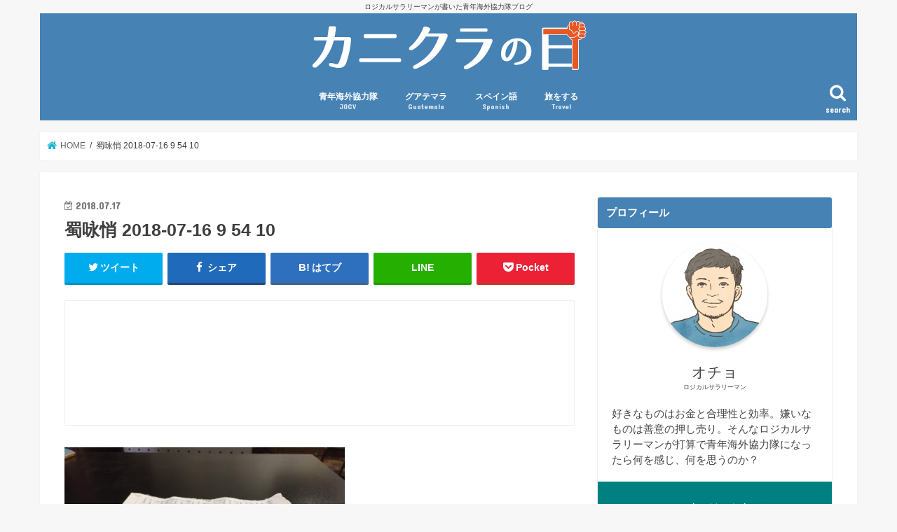

--- FILE ---
content_type: text/html; charset=UTF-8
request_url: https://caniculanohi.com/tangochou/%E8%9C%80%E5%92%8F%E6%82%84-2018-07-16-9-54-10/
body_size: 13976
content:
<!doctype html>
<!--[if lt IE 7]><html lang="ja"
	prefix="og: https://ogp.me/ns#"  class="no-js lt-ie9 lt-ie8 lt-ie7"><![endif]-->
<!--[if (IE 7)&!(IEMobile)]><html lang="ja"
	prefix="og: https://ogp.me/ns#"  class="no-js lt-ie9 lt-ie8"><![endif]-->
<!--[if (IE 8)&!(IEMobile)]><html lang="ja"
	prefix="og: https://ogp.me/ns#"  class="no-js lt-ie9"><![endif]-->
<!--[if gt IE 8]><!--> <html lang="ja"
	prefix="og: https://ogp.me/ns#"  class="no-js"><!--<![endif]-->

<head>
<meta charset="utf-8">
<meta http-equiv="X-UA-Compatible" content="IE=edge">
<title>  蜀咏悄 2018-07-16 9 54 10 | カニクラの日</title>
<meta name="HandheldFriendly" content="True">
<meta name="MobileOptimized" content="320">
<meta name="viewport" content="width=device-width, initial-scale=1"/>

<link rel="apple-touch-icon" href="https://caniculanohi.com/wp-content/uploads/2018/08/s_鳥_通常.jpg"><link rel="icon" href="https://caniculanohi.com/wp-content/uploads/2018/08/s_鳥_通常.jpg">
<link rel="pingback" href="https://caniculanohi.com/xmlrpc.php">

<!--[if IE]>
<link rel="shortcut icon" href="https://caniculanohi.com/wp-content/uploads/2018/08/s_鳥_通常.jpg"><![endif]-->



<link rel='dns-prefetch' href='//s0.wp.com' />
<link rel='dns-prefetch' href='//secure.gravatar.com' />
<link rel='dns-prefetch' href='//ajax.googleapis.com' />
<link rel='dns-prefetch' href='//fonts.googleapis.com' />
<link rel='dns-prefetch' href='//maxcdn.bootstrapcdn.com' />
<link rel='dns-prefetch' href='//s.w.org' />
<link rel="alternate" type="application/rss+xml" title="カニクラの日 &raquo; フィード" href="https://caniculanohi.com/feed/" />
<link rel="alternate" type="application/rss+xml" title="カニクラの日 &raquo; コメントフィード" href="https://caniculanohi.com/comments/feed/" />
<link rel="alternate" type="application/rss+xml" title="カニクラの日 &raquo; 蜀咏悄 2018-07-16 9 54 10 のコメントのフィード" href="https://caniculanohi.com/tangochou/%e8%9c%80%e5%92%8f%e6%82%84-2018-07-16-9-54-10/feed/" />
		<script type="text/javascript">
			window._wpemojiSettings = {"baseUrl":"https:\/\/s.w.org\/images\/core\/emoji\/12.0.0-1\/72x72\/","ext":".png","svgUrl":"https:\/\/s.w.org\/images\/core\/emoji\/12.0.0-1\/svg\/","svgExt":".svg","source":{"concatemoji":"https:\/\/caniculanohi.com\/wp-includes\/js\/wp-emoji-release.min.js"}};
			!function(e,a,t){var n,r,o,i=a.createElement("canvas"),p=i.getContext&&i.getContext("2d");function s(e,t){var a=String.fromCharCode;p.clearRect(0,0,i.width,i.height),p.fillText(a.apply(this,e),0,0);e=i.toDataURL();return p.clearRect(0,0,i.width,i.height),p.fillText(a.apply(this,t),0,0),e===i.toDataURL()}function c(e){var t=a.createElement("script");t.src=e,t.defer=t.type="text/javascript",a.getElementsByTagName("head")[0].appendChild(t)}for(o=Array("flag","emoji"),t.supports={everything:!0,everythingExceptFlag:!0},r=0;r<o.length;r++)t.supports[o[r]]=function(e){if(!p||!p.fillText)return!1;switch(p.textBaseline="top",p.font="600 32px Arial",e){case"flag":return s([55356,56826,55356,56819],[55356,56826,8203,55356,56819])?!1:!s([55356,57332,56128,56423,56128,56418,56128,56421,56128,56430,56128,56423,56128,56447],[55356,57332,8203,56128,56423,8203,56128,56418,8203,56128,56421,8203,56128,56430,8203,56128,56423,8203,56128,56447]);case"emoji":return!s([55357,56424,55356,57342,8205,55358,56605,8205,55357,56424,55356,57340],[55357,56424,55356,57342,8203,55358,56605,8203,55357,56424,55356,57340])}return!1}(o[r]),t.supports.everything=t.supports.everything&&t.supports[o[r]],"flag"!==o[r]&&(t.supports.everythingExceptFlag=t.supports.everythingExceptFlag&&t.supports[o[r]]);t.supports.everythingExceptFlag=t.supports.everythingExceptFlag&&!t.supports.flag,t.DOMReady=!1,t.readyCallback=function(){t.DOMReady=!0},t.supports.everything||(n=function(){t.readyCallback()},a.addEventListener?(a.addEventListener("DOMContentLoaded",n,!1),e.addEventListener("load",n,!1)):(e.attachEvent("onload",n),a.attachEvent("onreadystatechange",function(){"complete"===a.readyState&&t.readyCallback()})),(n=t.source||{}).concatemoji?c(n.concatemoji):n.wpemoji&&n.twemoji&&(c(n.twemoji),c(n.wpemoji)))}(window,document,window._wpemojiSettings);
		</script>
		<style type="text/css">
img.wp-smiley,
img.emoji {
	display: inline !important;
	border: none !important;
	box-shadow: none !important;
	height: 1em !important;
	width: 1em !important;
	margin: 0 .07em !important;
	vertical-align: -0.1em !important;
	background: none !important;
	padding: 0 !important;
}
</style>
	<link rel='stylesheet' id='wp-block-library-css'  href='https://caniculanohi.com/wp-includes/css/dist/block-library/style.min.css' type='text/css' media='all' />
<link rel='stylesheet' id='contact-form-7-css'  href='https://caniculanohi.com/wp-content/plugins/contact-form-7/includes/css/styles.css' type='text/css' media='all' />
<link rel='stylesheet' id='toc-screen-css'  href='https://caniculanohi.com/wp-content/plugins/table-of-contents-plus/screen.min.css' type='text/css' media='all' />
<link rel='stylesheet' id='wordpress-popular-posts-css-css'  href='https://caniculanohi.com/wp-content/plugins/wordpress-popular-posts/public/css/wpp.css' type='text/css' media='all' />
<link rel='stylesheet' id='yyi_rinker_stylesheet-css'  href='https://caniculanohi.com/wp-content/plugins/yyi-rinker/css/style.css?v=1.0.6' type='text/css' media='all' />
<link rel='stylesheet' id='style-css'  href='https://caniculanohi.com/wp-content/themes/jstork/style.css' type='text/css' media='all' />
<link rel='stylesheet' id='child-style-css'  href='https://caniculanohi.com/wp-content/themes/jstork_custom/style.css' type='text/css' media='all' />
<link rel='stylesheet' id='slick-css'  href='https://caniculanohi.com/wp-content/themes/jstork/library/css/slick.css' type='text/css' media='all' />
<link rel='stylesheet' id='shortcode-css'  href='https://caniculanohi.com/wp-content/themes/jstork/library/css/shortcode.css' type='text/css' media='all' />
<link rel='stylesheet' id='gf_Concert-css'  href='//fonts.googleapis.com/css?family=Concert+One' type='text/css' media='all' />
<link rel='stylesheet' id='gf_Lato-css'  href='//fonts.googleapis.com/css?family=Lato' type='text/css' media='all' />
<link rel='stylesheet' id='fontawesome-css'  href='//maxcdn.bootstrapcdn.com/font-awesome/4.7.0/css/font-awesome.min.css' type='text/css' media='all' />
<link rel='stylesheet' id='remodal-css'  href='https://caniculanohi.com/wp-content/themes/jstork/library/css/remodal.css' type='text/css' media='all' />
<link rel='stylesheet' id='jetpack_css-css'  href='https://caniculanohi.com/wp-content/plugins/jetpack/css/jetpack.css' type='text/css' media='all' />
<script type='text/javascript' src='//ajax.googleapis.com/ajax/libs/jquery/1.12.4/jquery.min.js'></script>
<script type='text/javascript'>
/* <![CDATA[ */
var wpp_params = {"sampling_active":"0","sampling_rate":"100","ajax_url":"https:\/\/caniculanohi.com\/wp-json\/wordpress-popular-posts\/v1\/popular-posts\/","ID":"1689","token":"8a31922e50","debug":""};
/* ]]> */
</script>
<script type='text/javascript' src='https://caniculanohi.com/wp-content/plugins/wordpress-popular-posts/public/js/wpp-4.2.0.min.js'></script>
<script type='text/javascript' src='https://caniculanohi.com/wp-content/plugins/yyi-rinker/js/event-tracking.js?v=1.0.6'></script>
<link rel='https://api.w.org/' href='https://caniculanohi.com/wp-json/' />
<link rel="EditURI" type="application/rsd+xml" title="RSD" href="https://caniculanohi.com/xmlrpc.php?rsd" />
<link rel="wlwmanifest" type="application/wlwmanifest+xml" href="https://caniculanohi.com/wp-includes/wlwmanifest.xml" /> 

<link rel='shortlink' href='https://wp.me/a9ckeO-rf' />
<link rel="alternate" type="application/json+oembed" href="https://caniculanohi.com/wp-json/oembed/1.0/embed?url=https%3A%2F%2Fcaniculanohi.com%2Ftangochou%2F%25e8%259c%2580%25e5%2592%258f%25e6%2582%2584-2018-07-16-9-54-10%2F" />
<link rel="alternate" type="text/xml+oembed" href="https://caniculanohi.com/wp-json/oembed/1.0/embed?url=https%3A%2F%2Fcaniculanohi.com%2Ftangochou%2F%25e8%259c%2580%25e5%2592%258f%25e6%2582%2584-2018-07-16-9-54-10%2F&#038;format=xml" />
<style type="text/css">div#toc_container {width: 325px;}div#toc_container ul li {font-size: 14px;}</style>
<link rel='dns-prefetch' href='//v0.wordpress.com'/>
<style type='text/css'>img#wpstats{display:none}</style><style type="text/css">
body{color: #3E3E3E;}
a, #breadcrumb li.bc_homelink a::before, .authorbox .author_sns li a::before{color: #1BB4D3;}
a:hover{color: #E69B9B;}
.article-footer .post-categories li a,.article-footer .tags a{  background: #1BB4D3;  border:1px solid #1BB4D3;}
.article-footer .tags a{color:#1BB4D3; background: none;}
.article-footer .post-categories li a:hover,.article-footer .tags a:hover{ background:#E69B9B;  border-color:#E69B9B;}
input[type="text"],input[type="password"],input[type="datetime"],input[type="datetime-local"],input[type="date"],input[type="month"],input[type="time"],input[type="week"],input[type="number"],input[type="email"],input[type="url"],input[type="search"],input[type="tel"],input[type="color"],select,textarea,.field { background-color: #ffffff;}
.header{color: #ffffff;}
.bgfull .header,.header.bg,.header #inner-header,.menu-sp{background: #4682b4;}
#logo a{color: #eeee22;}
#g_nav .nav li a,.nav_btn,.menu-sp a,.menu-sp a,.menu-sp > ul:after{color: #ffffff;}
#logo a:hover,#g_nav .nav li a:hover,.nav_btn:hover{color:#eeeeee;}
@media only screen and (min-width: 768px) {
.nav > li > a:after{background: #eeeeee;}
.nav ul {background: #295e6a;}
#g_nav .nav li ul.sub-menu li a{color: #f7f7f7;}
}
@media only screen and (max-width: 1165px) {
.site_description{background: #4682b4; color: #ffffff;}
}
#inner-content, #breadcrumb, .entry-content blockquote:before, .entry-content blockquote:after{background: #ffffff}
.top-post-list .post-list:before{background: #1BB4D3;}
.widget li a:after{color: #1BB4D3;}
.entry-content h2,.widgettitle{background: #4682b4; color: #ffffff;}
.entry-content h3{border-color: #4682b4;}
.h_boader .entry-content h2{border-color: #4682b4; color: #3E3E3E;}
.h_balloon .entry-content h2:after{border-top-color: #4682b4;}
.entry-content ul li:before{ background: #4682b4;}
.entry-content ol li:before{ background: #4682b4;}
.post-list-card .post-list .eyecatch .cat-name,.top-post-list .post-list .eyecatch .cat-name,.byline .cat-name,.single .authorbox .author-newpost li .cat-name,.related-box li .cat-name,.carouselwrap .cat-name,.eyecatch .cat-name{background: #fcee21; color:  #444444;}
ul.wpp-list li a:before{background: #4682b4; color: #ffffff;}
.readmore a{border:1px solid #1BB4D3;color:#1BB4D3;}
.readmore a:hover{background:#1BB4D3;color:#fff;}
.btn-wrap a{background: #1BB4D3;border: 1px solid #1BB4D3;}
.btn-wrap a:hover{background: #E69B9B;border-color: #E69B9B;}
.btn-wrap.simple a{border:1px solid #1BB4D3;color:#1BB4D3;}
.btn-wrap.simple a:hover{background:#1BB4D3;}
.blue-btn, .comment-reply-link, #submit { background-color: #1BB4D3; }
.blue-btn:hover, .comment-reply-link:hover, #submit:hover, .blue-btn:focus, .comment-reply-link:focus, #submit:focus {background-color: #E69B9B; }
#sidebar1{color: #444444;}
.widget:not(.widget_text) a{color:#666666;}
.widget:not(.widget_text) a:hover{color:#999999;}
.bgfull #footer-top,#footer-top .inner,.cta-inner{background-color: #295e6a; color: #CACACA;}
.footer a,#footer-top a{color: #f7f7f7;}
#footer-top .widgettitle{color: #CACACA;}
.bgfull .footer,.footer.bg,.footer .inner {background-color: #295e6a;color: #CACACA;}
.footer-links li a:before{ color: #4682b4;}
.pagination a, .pagination span,.page-links a{border-color: #1BB4D3; color: #1BB4D3;}
.pagination .current,.pagination .current:hover,.page-links ul > li > span{background-color: #1BB4D3; border-color: #1BB4D3;}
.pagination a:hover, .pagination a:focus,.page-links a:hover, .page-links a:focus{background-color: #1BB4D3; color: #fff;}
</style>
<style type="text/css">.broken_link, a.broken_link {
	text-decoration: line-through;
}</style>			<script type="text/javascript" >
				window.ga=window.ga||function(){(ga.q=ga.q||[]).push(arguments)};ga.l=+new Date;
				ga('create', 'UA-101243345-1', 'auto');
				// Plugins
				
				ga('send', 'pageview');
			</script>
			<script async src="https://www.google-analytics.com/analytics.js"></script>
			<link rel="icon" href="https://caniculanohi.com/wp-content/uploads/2018/08/cropped-s_鳥_通常-32x32.jpg" sizes="32x32" />
<link rel="icon" href="https://caniculanohi.com/wp-content/uploads/2018/08/cropped-s_鳥_通常-192x192.jpg" sizes="192x192" />
<link rel="apple-touch-icon-precomposed" href="https://caniculanohi.com/wp-content/uploads/2018/08/cropped-s_鳥_通常-180x180.jpg" />
<meta name="msapplication-TileImage" content="https://caniculanohi.com/wp-content/uploads/2018/08/cropped-s_鳥_通常-270x270.jpg" />
			<link rel="stylesheet" type="text/css" id="wp-custom-css" href="https://caniculanohi.com/?custom-css=67cb2ab966" />
		</head>

<body class="attachment attachment-template-default single single-attachment postid-1689 attachmentid-1689 attachment-jpeg bg pannavi_on h_default sidebarright undo_off">
<div id="container">

<p class="site_description">ロジカルサラリーマンが書いた青年海外協力隊ブログ</p><header class="header animated fadeIn headercenter" role="banner">
<div id="inner-header" class="wrap cf">
<div id="logo" class="gf fs_l">
<p class="h1 img"><a href="https://caniculanohi.com"><img src="https://caniculanohi.com/wp-content/uploads/2018/09/logo.png" alt="カニクラの日"></a></p>
</div>

<a href="#searchbox" data-remodal-target="searchbox" class="nav_btn search_btn"><span class="text gf">search</span></a>

<nav id="g_nav" role="navigation">
<ul id="menu-%e3%83%8a%e3%83%93" class="nav top-nav cf"><li id="menu-item-28" class="menu-item menu-item-type-taxonomy menu-item-object-category menu-item-has-children menu-item-28"><a href="https://caniculanohi.com/category/jocv/">青年海外協力隊<span class="gf">JOCV</span></a>
<ul class="sub-menu">
	<li id="menu-item-1412" class="menu-item menu-item-type-taxonomy menu-item-object-category menu-item-1412"><a href="https://caniculanohi.com/category/jocv/selfopinion/">国際協力コラム</a></li>
	<li id="menu-item-903" class="menu-item menu-item-type-taxonomy menu-item-object-category menu-item-903"><a href="https://caniculanohi.com/category/jocv/%e9%81%b8%e8%80%83%e3%83%bb%e6%b4%be%e9%81%a3%e5%89%8d/">派遣前（選考・訓練・準備）</a></li>
	<li id="menu-item-1013" class="menu-item menu-item-type-taxonomy menu-item-object-category menu-item-1013"><a href="https://caniculanohi.com/category/jocv/katsudou/">協力隊活動</a></li>
	<li id="menu-item-754" class="menu-item menu-item-type-taxonomy menu-item-object-category menu-item-754"><a href="https://caniculanohi.com/category/jocv/%e7%8f%be%e8%81%b7%e5%8f%82%e5%8a%a0/">現職参加</a></li>
</ul>
</li>
<li id="menu-item-904" class="menu-item menu-item-type-taxonomy menu-item-object-category menu-item-has-children menu-item-904"><a href="https://caniculanohi.com/category/guatemala/">グアテマラ<span class="gf">Guatemala</span></a>
<ul class="sub-menu">
	<li id="menu-item-2259" class="menu-item menu-item-type-taxonomy menu-item-object-category menu-item-2259"><a href="https://caniculanohi.com/category/guatemala/%e3%82%b0%e3%82%a2%e3%83%86%e3%83%9e%e3%83%a9%e7%94%9f%e6%b4%bb/">グアテマラ生活コラム</a></li>
	<li id="menu-item-1825" class="menu-item menu-item-type-taxonomy menu-item-object-category menu-item-1825"><a href="https://caniculanohi.com/category/guatemala/%e3%82%b0%e3%82%a2%e3%83%86%e3%83%9e%e3%83%a9%e8%a6%b3%e5%85%89/">グアテマラ観光</a></li>
	<li id="menu-item-1826" class="menu-item menu-item-type-taxonomy menu-item-object-category menu-item-1826"><a href="https://caniculanohi.com/category/guatemala/libros/">グアテマラ関連本・映画</a></li>
</ul>
</li>
<li id="menu-item-268" class="menu-item menu-item-type-taxonomy menu-item-object-category menu-item-has-children menu-item-268"><a href="https://caniculanohi.com/category/spanish/">スペイン語<span class="gf">Spanish</span></a>
<ul class="sub-menu">
	<li id="menu-item-2625" class="menu-item menu-item-type-taxonomy menu-item-object-category menu-item-2625"><a href="https://caniculanohi.com/category/spanish/%e8%aa%9e%e5%ad%a6%e3%83%bb%e5%a4%96%e5%9b%bd%e8%aa%9e%e3%82%b3%e3%83%a9%e3%83%a0/">語学・外国語コラム</a></li>
	<li id="menu-item-2624" class="menu-item menu-item-type-taxonomy menu-item-object-category menu-item-2624"><a href="https://caniculanohi.com/category/spanish/%e3%82%b9%e3%83%9a%e3%82%a4%e3%83%b3%e8%aa%9e%e6%96%87%e6%b3%95/">スペイン語文法</a></li>
	<li id="menu-item-2626" class="menu-item menu-item-type-taxonomy menu-item-object-category menu-item-2626"><a href="https://caniculanohi.com/category/spanish/%e8%aa%9e%e5%bd%99%e5%8a%9b%e3%82%a2%e3%83%83%e3%83%97/">語彙力アップ</a></li>
</ul>
</li>
<li id="menu-item-905" class="menu-item menu-item-type-taxonomy menu-item-object-category menu-item-has-children menu-item-905"><a href="https://caniculanohi.com/category/travel/">旅をする<span class="gf">Travel</span></a>
<ul class="sub-menu">
	<li id="menu-item-616" class="menu-item menu-item-type-taxonomy menu-item-object-category menu-item-616"><a href="https://caniculanohi.com/category/travel/opinion/">旅・海外生活コラム</a></li>
	<li id="menu-item-1332" class="menu-item menu-item-type-taxonomy menu-item-object-category menu-item-1332"><a href="https://caniculanohi.com/category/travel/%e3%83%80%e3%82%a4%e3%83%93%e3%83%b3%e3%82%b0/">ダイビング</a></li>
	<li id="menu-item-1413" class="menu-item menu-item-type-taxonomy menu-item-object-category menu-item-1413"><a href="https://caniculanohi.com/category/travel/%e3%82%b9%e3%83%9d%e3%83%bc%e3%83%84%e8%a6%b3%e6%88%a6/">スポーツ観戦</a></li>
	<li id="menu-item-1535" class="menu-item menu-item-type-taxonomy menu-item-object-category menu-item-1535"><a href="https://caniculanohi.com/category/travel/%e3%83%9e%e3%83%a9%e3%82%bd%e3%83%b3/">マラソン</a></li>
</ul>
</li>
</ul></nav>

<a href="#spnavi" data-remodal-target="spnavi" class="nav_btn"><span class="text gf">menu</span></a>



</div>
</header>

<div class="remodal" data-remodal-id="spnavi" data-remodal-options="hashTracking:false">
<button data-remodal-action="close" class="remodal-close"><span class="text gf">CLOSE</span></button>
<div id="nav_menu-3" class="widget widget_nav_menu"><h4 class="widgettitle"><span>MENU</span></h4><div class="menu-%e3%83%8a%e3%83%93-container"><ul id="menu-%e3%83%8a%e3%83%93-1" class="menu"><li class="menu-item menu-item-type-taxonomy menu-item-object-category menu-item-has-children menu-item-28"><a href="https://caniculanohi.com/category/jocv/">青年海外協力隊<span class="gf">JOCV</span></a>
<ul class="sub-menu">
	<li class="menu-item menu-item-type-taxonomy menu-item-object-category menu-item-1412"><a href="https://caniculanohi.com/category/jocv/selfopinion/">国際協力コラム</a></li>
	<li class="menu-item menu-item-type-taxonomy menu-item-object-category menu-item-903"><a href="https://caniculanohi.com/category/jocv/%e9%81%b8%e8%80%83%e3%83%bb%e6%b4%be%e9%81%a3%e5%89%8d/">派遣前（選考・訓練・準備）</a></li>
	<li class="menu-item menu-item-type-taxonomy menu-item-object-category menu-item-1013"><a href="https://caniculanohi.com/category/jocv/katsudou/">協力隊活動</a></li>
	<li class="menu-item menu-item-type-taxonomy menu-item-object-category menu-item-754"><a href="https://caniculanohi.com/category/jocv/%e7%8f%be%e8%81%b7%e5%8f%82%e5%8a%a0/">現職参加</a></li>
</ul>
</li>
<li class="menu-item menu-item-type-taxonomy menu-item-object-category menu-item-has-children menu-item-904"><a href="https://caniculanohi.com/category/guatemala/">グアテマラ<span class="gf">Guatemala</span></a>
<ul class="sub-menu">
	<li class="menu-item menu-item-type-taxonomy menu-item-object-category menu-item-2259"><a href="https://caniculanohi.com/category/guatemala/%e3%82%b0%e3%82%a2%e3%83%86%e3%83%9e%e3%83%a9%e7%94%9f%e6%b4%bb/">グアテマラ生活コラム</a></li>
	<li class="menu-item menu-item-type-taxonomy menu-item-object-category menu-item-1825"><a href="https://caniculanohi.com/category/guatemala/%e3%82%b0%e3%82%a2%e3%83%86%e3%83%9e%e3%83%a9%e8%a6%b3%e5%85%89/">グアテマラ観光</a></li>
	<li class="menu-item menu-item-type-taxonomy menu-item-object-category menu-item-1826"><a href="https://caniculanohi.com/category/guatemala/libros/">グアテマラ関連本・映画</a></li>
</ul>
</li>
<li class="menu-item menu-item-type-taxonomy menu-item-object-category menu-item-has-children menu-item-268"><a href="https://caniculanohi.com/category/spanish/">スペイン語<span class="gf">Spanish</span></a>
<ul class="sub-menu">
	<li class="menu-item menu-item-type-taxonomy menu-item-object-category menu-item-2625"><a href="https://caniculanohi.com/category/spanish/%e8%aa%9e%e5%ad%a6%e3%83%bb%e5%a4%96%e5%9b%bd%e8%aa%9e%e3%82%b3%e3%83%a9%e3%83%a0/">語学・外国語コラム</a></li>
	<li class="menu-item menu-item-type-taxonomy menu-item-object-category menu-item-2624"><a href="https://caniculanohi.com/category/spanish/%e3%82%b9%e3%83%9a%e3%82%a4%e3%83%b3%e8%aa%9e%e6%96%87%e6%b3%95/">スペイン語文法</a></li>
	<li class="menu-item menu-item-type-taxonomy menu-item-object-category menu-item-2626"><a href="https://caniculanohi.com/category/spanish/%e8%aa%9e%e5%bd%99%e5%8a%9b%e3%82%a2%e3%83%83%e3%83%97/">語彙力アップ</a></li>
</ul>
</li>
<li class="menu-item menu-item-type-taxonomy menu-item-object-category menu-item-has-children menu-item-905"><a href="https://caniculanohi.com/category/travel/">旅をする<span class="gf">Travel</span></a>
<ul class="sub-menu">
	<li class="menu-item menu-item-type-taxonomy menu-item-object-category menu-item-616"><a href="https://caniculanohi.com/category/travel/opinion/">旅・海外生活コラム</a></li>
	<li class="menu-item menu-item-type-taxonomy menu-item-object-category menu-item-1332"><a href="https://caniculanohi.com/category/travel/%e3%83%80%e3%82%a4%e3%83%93%e3%83%b3%e3%82%b0/">ダイビング</a></li>
	<li class="menu-item menu-item-type-taxonomy menu-item-object-category menu-item-1413"><a href="https://caniculanohi.com/category/travel/%e3%82%b9%e3%83%9d%e3%83%bc%e3%83%84%e8%a6%b3%e6%88%a6/">スポーツ観戦</a></li>
	<li class="menu-item menu-item-type-taxonomy menu-item-object-category menu-item-1535"><a href="https://caniculanohi.com/category/travel/%e3%83%9e%e3%83%a9%e3%82%bd%e3%83%b3/">マラソン</a></li>
</ul>
</li>
</ul></div></div><button data-remodal-action="close" class="remodal-close"><span class="text gf">CLOSE</span></button>
</div>




<div class="remodal searchbox" data-remodal-id="searchbox" data-remodal-options="hashTracking:false">
<div class="search cf"><dl><dt>キーワードで記事を検索</dt><dd><form role="search" method="get" id="searchform" class="searchform cf" action="https://caniculanohi.com/" >
		<input type="search" placeholder="検索する" value="" name="s" id="s" />
		<button type="submit" id="searchsubmit" ><i class="fa fa-search"></i></button>
		</form></dd></dl></div>
<button data-remodal-action="close" class="remodal-close"><span class="text gf">CLOSE</span></button>
</div>






<div id="breadcrumb" class="breadcrumb inner wrap cf"><ul><li itemscope itemtype="//data-vocabulary.org/Breadcrumb" class="bc_homelink"><a href="https://caniculanohi.com/" itemprop="url"><span itemprop="title"> HOME</span></a></li><li>蜀咏悄 2018-07-16 9 54 10</li></ul></div>
<div id="content">
<div id="inner-content" class="wrap cf">

<main id="main" class="m-all t-all d-5of7 cf" role="main">
<article id="post-1689" class="post-1689 attachment type-attachment status-inherit hentry article cf" role="article">
<header class="article-header entry-header">
<p class="byline entry-meta vcard cf">
<time class="date gf entry-date updated"  datetime="2018-07-17">2018.07.17</time>

<span class="writer name author"><span class="fn">オチョ</span></span>
</p>

<h1 class="entry-title single-title" itemprop="headline" rel="bookmark">蜀咏悄 2018-07-16 9 54 10</h1>

<div class="share short">
<div class="sns">
<ul class="cf">

<li class="twitter"> 
<a target="blank" href="//twitter.com/intent/tweet?url=https%3A%2F%2Fcaniculanohi.com%2Ftangochou%2F%25e8%259c%2580%25e5%2592%258f%25e6%2582%2584-2018-07-16-9-54-10%2F&text=%E8%9C%80%E5%92%8F%E6%82%84+2018-07-16+9+54+10&via=diadecanicula&tw_p=tweetbutton" onclick="window.open(this.href, 'tweetwindow', 'width=550, height=450,personalbar=0,toolbar=0,scrollbars=1,resizable=1'); return false;"><i class="fa fa-twitter"></i><span class="text">ツイート</span><span class="count"></span></a>
</li>

<li class="facebook">
<a href="//www.facebook.com/sharer.php?src=bm&u=https%3A%2F%2Fcaniculanohi.com%2Ftangochou%2F%25e8%259c%2580%25e5%2592%258f%25e6%2582%2584-2018-07-16-9-54-10%2F&t=%E8%9C%80%E5%92%8F%E6%82%84+2018-07-16+9+54+10" onclick="javascript:window.open(this.href, '', 'menubar=no,toolbar=no,resizable=yes,scrollbars=yes,height=300,width=600');return false;"><i class="fa fa-facebook"></i>
<span class="text">シェア</span><span class="count"></span></a>
</li>

<li class="hatebu">       
<a href="//b.hatena.ne.jp/add?mode=confirm&url=https://caniculanohi.com/tangochou/%e8%9c%80%e5%92%8f%e6%82%84-2018-07-16-9-54-10/&title=%E8%9C%80%E5%92%8F%E6%82%84+2018-07-16+9+54+10" onclick="window.open(this.href, 'HBwindow', 'width=600, height=400, menubar=no, toolbar=no, scrollbars=yes'); return false;" target="_blank"><span class="text">はてブ</span><span class="count"></span></a>
</li>

<li class="line">
<a href="//line.me/R/msg/text/?%E8%9C%80%E5%92%8F%E6%82%84+2018-07-16+9+54+10%0Ahttps%3A%2F%2Fcaniculanohi.com%2Ftangochou%2F%25e8%259c%2580%25e5%2592%258f%25e6%2582%2584-2018-07-16-9-54-10%2F" target="_blank"><span>LINE</span></a>
</li>

<li class="pocket">
<a href="//getpocket.com/edit?url=https://caniculanohi.com/tangochou/%e8%9c%80%e5%92%8f%e6%82%84-2018-07-16-9-54-10/&title=蜀咏悄 2018-07-16 9 54 10" onclick="window.open(this.href, 'FBwindow', 'width=550, height=350, menubar=no, toolbar=no, scrollbars=yes'); return false;"><i class="fa fa-get-pocket"></i><span class="text">Pocket</span><span class="count"></span></a></li>

</ul>
</div> 
</div></header>



<section class="entry-content cf">

<div class="add titleunder">
<div id="text-7" class="widget widget_text">			<div class="textwidget"><p><script async src="//pagead2.googlesyndication.com/pagead/js/adsbygoogle.js"></script><br />
<!-- Ｐ　タイトル下 --><br />
<ins class="adsbygoogle"
style="display:inline-block;width:728px;height:90px"
data-ad-client="ca-pub-2446353026442026"
data-ad-slot="2585776915"></ins><br />
<script>
(adsbygoogle = window.adsbygoogle || []).push({});
</script></p>
</div>
		</div></div>

<p class="attachment"><a href='https://caniculanohi.com/wp-content/uploads/2018/07/蜀咏悄-2018-07-16-9-54-10.jpg'><img width="400" height="300" src="https://caniculanohi.com/wp-content/uploads/2018/07/蜀咏悄-2018-07-16-9-54-10-400x300.jpg" class="attachment-medium size-medium" alt="自作のスペイン語単語帳" srcset="https://caniculanohi.com/wp-content/uploads/2018/07/蜀咏悄-2018-07-16-9-54-10-400x300.jpg 400w, https://caniculanohi.com/wp-content/uploads/2018/07/蜀咏悄-2018-07-16-9-54-10-768x576.jpg 768w, https://caniculanohi.com/wp-content/uploads/2018/07/蜀咏悄-2018-07-16-9-54-10-1024x768.jpg 1024w" sizes="(max-width: 400px) 100vw, 400px" /></a></p>

<div class="add">
<div id="custom_html-2" class="widget_text widget widget_custom_html"><div class="textwidget custom-html-widget"><div class="column-wrap cf ">
<div class="d-1of2 t-1of2 m-all ">スポンサーリンク<br />
<script async src="//pagead2.googlesyndication.com/pagead/js/adsbygoogle.js"></script>
<!-- Ｐ　記事下左 -->
<ins class="adsbygoogle"
     style="display:inline-block;width:336px;height:280px"
     data-ad-client="ca-pub-2446353026442026"
     data-ad-slot="8377971715"></ins>
<script>
(adsbygoogle = window.adsbygoogle || []).push({});
</script></div>
<div class="d-1of2 t-1of2 m-all ">スポンサーリンク<br />
<script async src="//pagead2.googlesyndication.com/pagead/js/adsbygoogle.js"></script>
<!-- Ｐ　記事下右 -->
<ins class="adsbygoogle"
     style="display:inline-block;width:336px;height:280px"
     data-ad-client="ca-pub-2446353026442026"
     data-ad-slot="1393583358"></ins>
<script>
(adsbygoogle = window.adsbygoogle || []).push({});
</script></div>
</div></div></div></div>

</section>






<div class="sharewrap wow animated fadeIn" data-wow-delay="0.5s">

<div class="share">
<div class="sns">
<ul class="cf">

<li class="twitter"> 
<a target="blank" href="//twitter.com/intent/tweet?url=https%3A%2F%2Fcaniculanohi.com%2Ftangochou%2F%25e8%259c%2580%25e5%2592%258f%25e6%2582%2584-2018-07-16-9-54-10%2F&text=%E8%9C%80%E5%92%8F%E6%82%84+2018-07-16+9+54+10&via=diadecanicula&tw_p=tweetbutton" onclick="window.open(this.href, 'tweetwindow', 'width=550, height=450,personalbar=0,toolbar=0,scrollbars=1,resizable=1'); return false;"><i class="fa fa-twitter"></i><span class="text">ツイート</span><span class="count"></span></a>
</li>

<li class="facebook">
<a href="//www.facebook.com/sharer.php?src=bm&u=https%3A%2F%2Fcaniculanohi.com%2Ftangochou%2F%25e8%259c%2580%25e5%2592%258f%25e6%2582%2584-2018-07-16-9-54-10%2F&t=%E8%9C%80%E5%92%8F%E6%82%84+2018-07-16+9+54+10" onclick="javascript:window.open(this.href, '', 'menubar=no,toolbar=no,resizable=yes,scrollbars=yes,height=300,width=600');return false;"><i class="fa fa-facebook"></i>
<span class="text">シェア</span><span class="count"></span></a>
</li>

<li class="hatebu">       
<a href="//b.hatena.ne.jp/add?mode=confirm&url=https://caniculanohi.com/tangochou/%e8%9c%80%e5%92%8f%e6%82%84-2018-07-16-9-54-10/&title=%E8%9C%80%E5%92%8F%E6%82%84+2018-07-16+9+54+10" onclick="window.open(this.href, 'HBwindow', 'width=600, height=400, menubar=no, toolbar=no, scrollbars=yes'); return false;" target="_blank"><span class="text">はてブ</span><span class="count"></span></a>
</li>

<li class="line">
<a href="//line.me/R/msg/text/?%E8%9C%80%E5%92%8F%E6%82%84+2018-07-16+9+54+10%0Ahttps%3A%2F%2Fcaniculanohi.com%2Ftangochou%2F%25e8%259c%2580%25e5%2592%258f%25e6%2582%2584-2018-07-16-9-54-10%2F" target="_blank"><span>LINE</span></a>
</li>

<li class="pocket">
<a href="//getpocket.com/edit?url=https://caniculanohi.com/tangochou/%e8%9c%80%e5%92%8f%e6%82%84-2018-07-16-9-54-10/&title=蜀咏悄 2018-07-16 9 54 10" onclick="window.open(this.href, 'FBwindow', 'width=550, height=350, menubar=no, toolbar=no, scrollbars=yes'); return false;"><i class="fa fa-get-pocket"></i><span class="text">Pocket</span><span class="count"></span></a></li>

<li class="feedly">
<a href="https://feedly.com/i/subscription/feed/https://caniculanohi.com/feed/"  target="blank"><i class="fa fa-rss"></i><span class="text">feedly</span><span class="count"></span></a></li>    
</ul>
</div>
</div></div>




	<div id="respond" class="comment-respond">
		<h3 id="reply-title" class="comment-reply-title">コメントを残す <small><a rel="nofollow" id="cancel-comment-reply-link" href="/tangochou/%E8%9C%80%E5%92%8F%E6%82%84-2018-07-16-9-54-10/#respond" style="display:none;">コメントをキャンセル</a></small></h3>			<form action="https://caniculanohi.com/wp-comments-post.php" method="post" id="commentform" class="comment-form" novalidate>
				<p class="comment-notes"><span id="email-notes">メールアドレスが公開されることはありません。</span> <span class="required">*</span> が付いている欄は必須項目です</p><p class="comment-form-comment"><label for="comment">コメント</label> <textarea id="comment" name="comment" cols="45" rows="8" maxlength="65525" required="required"></textarea></p><p class="comment-form-author"><label for="author">名前 <span class="required">*</span></label> <input id="author" name="author" type="text" value="" size="30" maxlength="245" required='required' /></p>
<p class="comment-form-email"><label for="email">メール <span class="required">*</span></label> <input id="email" name="email" type="email" value="" size="30" maxlength="100" aria-describedby="email-notes" required='required' /></p>
<p class="comment-form-url"><label for="url">サイト</label> <input id="url" name="url" type="url" value="" size="30" maxlength="200" /></p>
<p><img src="https://caniculanohi.com/wp-content/plugins/siteguard/really-simple-captcha/tmp/279854785.png" alt="CAPTCHA"></p><p><label for="siteguard_captcha">上に表示された文字を入力してください。</label><br /><input type="text" name="siteguard_captcha" id="siteguard_captcha" class="input" value="" size="10" aria-required="true" /><input type="hidden" name="siteguard_captcha_prefix" id="siteguard_captcha_prefix" value="279854785" /></p><p class="comment-subscription-form"><input type="checkbox" name="subscribe_blog" id="subscribe_blog" value="subscribe" style="width: auto; -moz-appearance: checkbox; -webkit-appearance: checkbox;" /> <label class="subscribe-label" id="subscribe-blog-label" for="subscribe_blog">新しい投稿をメールで受け取る</label></p><p class="form-submit"><input name="submit" type="submit" id="submit" class="submit" value="コメントを送信" /> <input type='hidden' name='comment_post_ID' value='1689' id='comment_post_ID' />
<input type='hidden' name='comment_parent' id='comment_parent' value='0' />
</p><p style="display: none;"><input type="hidden" id="akismet_comment_nonce" name="akismet_comment_nonce" value="09a930671b" /></p><p style="display: none;"><input type="hidden" id="ak_js" name="ak_js" value="3"/></p>			</form>
			</div><!-- #respond -->
	
</article>

<div class="np-post">
<div class="navigation">
<div class="prev np-post-list">
<div class="home_link">
<a href="https://caniculanohi.com"><figure class="eyecatch"><i class="fa fa-home"></i></figure><span class="ttl">トップページへ</span></a>
</div>
</div>

<div class="next np-post-list">
<div class="home_link">
<a href="https://caniculanohi.com"><span class="ttl">トップページへ</span><figure class="eyecatch"><i class="fa fa-home"></i></figure></a>
</div>
</div>
</div>
</div>

  <div class="related-box original-related wow animated fadeIn cf">
    <div class="inbox">
	    <h2 class="related-h h_ttl"><span class="gf">RECOMMEND</span>こちらの記事も人気です。</h2>
		    <div class="related-post">
				<ul class="related-list cf">

  	        <li rel="bookmark" title="スペイン語の条件法(Si) 現在形 + 未来形 を覚えるコツ">
		        <a href="https://caniculanohi.com/moshi/" rel=\"bookmark" title="スペイン語の条件法(Si) 現在形 + 未来形 を覚えるコツ" class="title">
		        	<figure class="eyecatch">
	        	                <img width="300" height="200" src="https://caniculanohi.com/wp-content/uploads/2018/09/s_スペイン語で-2-300x200.jpg" class="attachment-post-thum size-post-thum wp-post-image" alt="スペイン語の条件法(Si) 現在形 + 未来形 を覚えるコツ" />	        	        		<span class="cat-name">スペイン語文法</span>
		            </figure>
					<time class="date gf">2018.9.9</time>
					<h3 class="ttl">
						スペイン語の条件法(Si) 現在形 + 未来形 を覚えるコツ					</h3>
				</a>
	        </li>
  	        <li rel="bookmark" title="国際協力にあこがれる学生が知るべき「世界の貧困問題が解決する」前提の未来">
		        <a href="https://caniculanohi.com/hinkonowaru/" rel=\"bookmark" title="国際協力にあこがれる学生が知るべき「世界の貧困問題が解決する」前提の未来" class="title">
		        	<figure class="eyecatch">
	        	                <img width="300" height="200" src="https://caniculanohi.com/wp-content/uploads/2018/08/貧困問題が解決した後の国際協力の役割-300x200.png" class="attachment-post-thum size-post-thum wp-post-image" alt="貧困問題が解決した後の国際協力の役割" />	        	        		<span class="cat-name">国際協力コラム</span>
		            </figure>
					<time class="date gf">2018.8.2</time>
					<h3 class="ttl">
						国際協力にあこがれる学生が知るべき「世界の貧困問題が解決する」前提の未来					</h3>
				</a>
	        </li>
  	        <li rel="bookmark" title="英語を話せる人が次にスペイン語学ぶと習得が恐ろしく早い理由">
		        <a href="https://caniculanohi.com/englishnext/" rel=\"bookmark" title="英語を話せる人が次にスペイン語学ぶと習得が恐ろしく早い理由" class="title">
		        	<figure class="eyecatch">
	        	                <img width="300" height="200" src="https://caniculanohi.com/wp-content/uploads/2018/09/s_スペイン語-300x200.jpg" class="attachment-post-thum size-post-thum wp-post-image" alt="英語を話せる人が次にスペイン語学ぶと習得が恐ろしく早い理由" />	        	        		<span class="cat-name">語学・外国語コラム</span>
		            </figure>
					<time class="date gf">2018.9.1</time>
					<h3 class="ttl">
						英語を話せる人が次にスペイン語学ぶと習得が恐ろしく早い理由					</h3>
				</a>
	        </li>
  	        <li rel="bookmark" title="メキシコ・グアテマラに伝わる守護動物占いナワルのチェック方法">
		        <a href="https://caniculanohi.com/nawal/" rel=\"bookmark" title="メキシコ・グアテマラに伝わる守護動物占いナワルのチェック方法" class="title">
		        	<figure class="eyecatch">
	        	                <img width="300" height="200" src="https://caniculanohi.com/wp-content/uploads/2017/09/s_マヤ文明のコピー-300x200.jpg" class="attachment-post-thum size-post-thum wp-post-image" alt="メキシコ・グアテマラに伝わる守護動物占いナワルのチェック方法" />	        	        		<span class="cat-name">観光基本情報</span>
		            </figure>
					<time class="date gf">2017.9.29</time>
					<h3 class="ttl">
						メキシコ・グアテマラに伝わる守護動物占いナワルのチェック方法					</h3>
				</a>
	        </li>
  	        <li rel="bookmark" title="グアテマラの大学生を対象に日本の認知度を調査してみたら面白い結果に">
		        <a href="https://caniculanohi.com/conocenjapon/" rel=\"bookmark" title="グアテマラの大学生を対象に日本の認知度を調査してみたら面白い結果に" class="title">
		        	<figure class="eyecatch">
	        	                <img width="300" height="200" src="https://caniculanohi.com/wp-content/uploads/2017/11/日本どーこだ-300x200.png" class="attachment-post-thum size-post-thum wp-post-image" alt="" />	        	        		<span class="cat-name">アイスブレーク</span>
		            </figure>
					<time class="date gf">2017.11.10</time>
					<h3 class="ttl">
						グアテマラの大学生を対象に日本の認知度を調査してみたら面白い結果に					</h3>
				</a>
	        </li>
  	        <li rel="bookmark" title="ニカラグアのスポーツは野球がアツい！デニス・マルティネス球場で観戦・行き方・チケット買い方">
		        <a href="https://caniculanohi.com/nicaraguabaseball/" rel=\"bookmark" title="ニカラグアのスポーツは野球がアツい！デニス・マルティネス球場で観戦・行き方・チケット買い方" class="title">
		        	<figure class="eyecatch">
	        	                <img width="300" height="200" src="https://caniculanohi.com/wp-content/uploads/2018/04/ニカラグアは野球がアツイ！！-300x200.png" class="attachment-post-thum size-post-thum wp-post-image" alt="" />	        	        		<span class="cat-name">スポーツ観戦</span>
		            </figure>
					<time class="date gf">2018.4.21</time>
					<h3 class="ttl">
						ニカラグアのスポーツは野球がアツい！デニス・マルティネス球場で観戦・行き…					</h3>
				</a>
	        </li>
  	        <li rel="bookmark" title="途上国にいる物乞いにお金をあげない理由と国際協力や支援のあり方に疑問を抱く理由と">
		        <a href="https://caniculanohi.com/monogoitokyouryoku/" rel=\"bookmark" title="途上国にいる物乞いにお金をあげない理由と国際協力や支援のあり方に疑問を抱く理由と" class="title">
		        	<figure class="eyecatch">
	        	                <img width="300" height="200" src="https://caniculanohi.com/wp-content/uploads/2018/07/途上国の物乞いと国際協力と-300x200.png" class="attachment-post-thum size-post-thum wp-post-image" alt="" />	        	        		<span class="cat-name">国際協力コラム</span>
		            </figure>
					<time class="date gf">2018.7.10</time>
					<h3 class="ttl">
						途上国にいる物乞いにお金をあげない理由と国際協力や支援のあり方に疑問を抱…					</h3>
				</a>
	        </li>
  	        <li rel="bookmark" title="青年海外協力隊はブログで旅行・観光情報を発信しよう">
		        <a href="https://caniculanohi.com/volunteer-blog/" rel=\"bookmark" title="青年海外協力隊はブログで旅行・観光情報を発信しよう" class="title">
		        	<figure class="eyecatch">
	        	                <img width="300" height="200" src="https://caniculanohi.com/wp-content/uploads/2019/01/s_青年海外協力隊がブログに書くべきこと-300x200.jpg" class="attachment-post-thum size-post-thum wp-post-image" alt="青年海外協力隊はブログで旅行・観光情報を発信しよう" />	        	        		<span class="cat-name">国際協力コラム</span>
		            </figure>
					<time class="date gf">2019.1.18</time>
					<h3 class="ttl">
						青年海外協力隊はブログで旅行・観光情報を発信しよう					</h3>
				</a>
	        </li>
  
  			</ul>
	    </div>
    </div>
</div>
  
<div class="authorbox wow animated fadeIn" data-wow-delay="0.5s">
<div class="inbox">
<div class="profile cf">
<h2 class="h_ttl"><span class="gf">ABOUT</span>この記事をかいた人</h2>
<img alt='' src='https://secure.gravatar.com/avatar/103be05c01cfbf6f487ba5f759d7f5d7?s=150&#038;d=mm&#038;r=g' srcset='https://secure.gravatar.com/avatar/103be05c01cfbf6f487ba5f759d7f5d7?s=300&#038;d=mm&#038;r=g 2x' class='avatar avatar-150 photo' height='150' width='150' /><p class="name author"><a href="https://caniculanohi.com/user/user1/" title="オチョ の投稿" rel="author">オチョ</a></p>
<div class="profile_description">
一部上場企業での海外営業、シンガポール駐在を経て、いろいろあって気がついたらグアテマラでボランティア。30にして「レールから外れる」を経験した男の働き方観、離婚経験を含む生活観、そしてボランティアとして生活したグアテマラの魅力、スペイン語学習方法を中心に発信します。</div>
<div class="author_sns">
<ul>
<li class="author-site"><a href="https://caniculanohi.com" target="_blank">WebSite</a></li>
<li class="author-twitter"><a href="https://twitter.com/diadecanicula" rel="nofollow" target="_blank">Twitter</a></li>

</ul>
</div>
</div>

<div class="author-newpost cf">
<h2 class="h_ttl"><span class="gf">NEW POST</span>このライターの最新記事</h2>
<ul>
<li>
<a href="https://caniculanohi.com/study-abroad-pc/">
<figure class="eyecatch">
<img width="300" height="200" src="https://caniculanohi.com/wp-content/uploads/2019/01/s_留学用のパソコンは-中古がお得！-300x200.jpg" class="attachment-post-thum size-post-thum wp-post-image" alt="留学のパソコンにおすすめなのは中古のThinkPadです！" /><span class="cat-name">旅・海外生活コラム</span>
</figure>
<time class="date gf">2019.1.24</time>
<h3 class="ttl">
	留学のパソコンにおすすめなのは中古のThinkPadです！</h3>
</a>
</li>
<li>
<a href="https://caniculanohi.com/used-pc-review/">
<figure class="eyecatch">
<img width="300" height="200" src="https://caniculanohi.com/wp-content/uploads/2019/01/s_え！？-ThinkPadが-この安さ？-300x200.jpg" class="attachment-post-thum size-post-thum wp-post-image" alt="中古パソコンレビュー LenovoのThinkPadを２年間使ってみた" /><span class="cat-name">旅・海外生活コラム</span>
</figure>
<time class="date gf">2019.1.24</time>
<h3 class="ttl">
	中古パソコンレビュー LenovoのThinkPadを２年間使ってみた</h3>
</a>
</li>
<li>
<a href="https://caniculanohi.com/underwater-camera/">
<figure class="eyecatch">
<img width="300" height="200" src="https://caniculanohi.com/wp-content/uploads/2019/01/s_オリンパス-水中カメラレビュー-300x200.jpg" class="attachment-post-thum size-post-thum wp-post-image" alt="水中カメラレビュー オリンパスはダイビングにも使えておすすめ！" /><span class="cat-name">ダイビング</span>
</figure>
<time class="date gf">2019.1.23</time>
<h3 class="ttl">
	水中カメラレビュー オリンパスはダイビングにも使えておすすめ！</h3>
</a>
</li>
<li>
<a href="https://caniculanohi.com/oaxaca-travel/">
<figure class="eyecatch">
<img width="300" height="200" src="https://caniculanohi.com/wp-content/uploads/2019/01/s_テキストプレースホルダ-1-300x200.jpg" class="attachment-post-thum size-post-thum wp-post-image" alt="" /><span class="cat-name">イベント・お祭り</span>
</figure>
<time class="date gf">2019.1.23</time>
<h3 class="ttl">
	メキシコ・オアハカ周辺を２日間の弾丸で効率よく観光する方法</h3>
</a>
</li>
</ul>
</div>
</div>
</div>
</main>
<div id="sidebar1" class="sidebar m-all t-all d-2of7 cf" role="complementary">

<div id="text-6" class="widget widget_text"><h4 class="widgettitle"><span>プロフィール</span></h4>			<div class="textwidget"><div class="side-profile">
<div class="prof-img"><a href="https://caniculanohi.com/wp-content/uploads/2018/08/s_日本人男性_通常.jpg"><img src="https://caniculanohi.com/wp-content/uploads/2018/08/s_日本人男性_通常.jpg" /></a></div>
<div class="prof-name">オチョ</div>
<div class="prof-job">ロジカルサラリーマン</div>
<div class="prof-info">好きなものはお金と合理性と効率。嫌いなものは善意の押し売り。そんなロジカルサラリーマンが打算で青年海外協力隊になったら何を感じ、何を思うのか？</div>
<p><!--SNS紹介がいらない場合ここから--></p>
<div class="prof-sns">
<p>＼ Twitterはこちら ／</p>
<ul>
<li></li>
</ul>
</div>
<p><!--ここまで削除--></p>
</div>
</div>
		</div><div id="categories-2" class="widget widget_categories"><h4 class="widgettitle"><span>カテゴリー</span></h4>		<ul>
				<li class="cat-item cat-item-18"><a href="https://caniculanohi.com/category/guatemala/" title="Guatemala">グアテマラ <span class="count">(31)</span></a>
<ul class='children'>
	<li class="cat-item cat-item-37"><a href="https://caniculanohi.com/category/guatemala/%e3%82%b0%e3%82%a2%e3%83%86%e3%83%9e%e3%83%a9%e7%94%9f%e6%b4%bb/">グアテマラ生活コラム <span class="count">(5)</span></a>
</li>
	<li class="cat-item cat-item-22"><a href="https://caniculanohi.com/category/guatemala/%e3%82%b0%e3%82%a2%e3%83%86%e3%83%9e%e3%83%a9%e8%a6%b3%e5%85%89/">グアテマラ観光 <span class="count">(21)</span></a>
	<ul class='children'>
	<li class="cat-item cat-item-34"><a href="https://caniculanohi.com/category/guatemala/%e3%82%b0%e3%82%a2%e3%83%86%e3%83%9e%e3%83%a9%e8%a6%b3%e5%85%89/%e3%81%8a%e3%81%99%e3%81%99%e3%82%81%e3%81%8a%e5%9c%9f%e7%94%a3%e6%83%85%e5%a0%b1/">おすすめお土産情報 <span class="count">(4)</span></a>
</li>
	<li class="cat-item cat-item-33"><a href="https://caniculanohi.com/category/guatemala/%e3%82%b0%e3%82%a2%e3%83%86%e3%83%9e%e3%83%a9%e8%a6%b3%e5%85%89/%e5%9c%b0%e5%9f%9f%e5%88%a5%e8%a6%b3%e5%85%89%e6%83%85%e5%a0%b1/">地域別観光情報 <span class="count">(10)</span></a>
</li>
	<li class="cat-item cat-item-35"><a href="https://caniculanohi.com/category/guatemala/%e3%82%b0%e3%82%a2%e3%83%86%e3%83%9e%e3%83%a9%e8%a6%b3%e5%85%89/%e8%a6%b3%e5%85%89%e5%9f%ba%e6%9c%ac%e6%83%85%e5%a0%b1/">観光基本情報 <span class="count">(6)</span></a>
</li>
	</ul>
</li>
	<li class="cat-item cat-item-27"><a href="https://caniculanohi.com/category/guatemala/libros/">グアテマラ関連本・映画 <span class="count">(5)</span></a>
</li>
</ul>
</li>
	<li class="cat-item cat-item-6"><a href="https://caniculanohi.com/category/spanish/">スペイン語 <span class="count">(21)</span></a>
<ul class='children'>
	<li class="cat-item cat-item-38"><a href="https://caniculanohi.com/category/spanish/%e3%82%b9%e3%83%9a%e3%82%a4%e3%83%b3%e8%aa%9e%e6%96%87%e6%b3%95/">スペイン語文法 <span class="count">(11)</span></a>
</li>
	<li class="cat-item cat-item-40"><a href="https://caniculanohi.com/category/spanish/%e8%aa%9e%e5%ad%a6%e3%83%bb%e5%a4%96%e5%9b%bd%e8%aa%9e%e3%82%b3%e3%83%a9%e3%83%a0/">語学・外国語コラム <span class="count">(6)</span></a>
</li>
	<li class="cat-item cat-item-39"><a href="https://caniculanohi.com/category/spanish/%e8%aa%9e%e5%bd%99%e5%8a%9b%e3%82%a2%e3%83%83%e3%83%97/">語彙力アップ <span class="count">(4)</span></a>
</li>
</ul>
</li>
	<li class="cat-item cat-item-11"><a href="https://caniculanohi.com/category/travel/">旅をする <span class="count">(25)</span></a>
<ul class='children'>
	<li class="cat-item cat-item-41"><a href="https://caniculanohi.com/category/travel/%e3%82%a4%e3%83%99%e3%83%b3%e3%83%88%e3%83%bb%e3%81%8a%e7%a5%ad%e3%82%8a/">イベント・お祭り <span class="count">(2)</span></a>
</li>
	<li class="cat-item cat-item-28"><a href="https://caniculanohi.com/category/travel/%e3%82%b9%e3%83%9d%e3%83%bc%e3%83%84%e8%a6%b3%e6%88%a6/">スポーツ観戦 <span class="count">(3)</span></a>
</li>
	<li class="cat-item cat-item-24"><a href="https://caniculanohi.com/category/travel/%e3%83%80%e3%82%a4%e3%83%93%e3%83%b3%e3%82%b0/">ダイビング <span class="count">(4)</span></a>
</li>
	<li class="cat-item cat-item-30"><a href="https://caniculanohi.com/category/travel/%e3%83%9e%e3%83%a9%e3%82%bd%e3%83%b3/">マラソン <span class="count">(2)</span></a>
</li>
	<li class="cat-item cat-item-13"><a href="https://caniculanohi.com/category/travel/opinion/">旅・海外生活コラム <span class="count">(14)</span></a>
</li>
</ul>
</li>
	<li class="cat-item cat-item-4"><a href="https://caniculanohi.com/category/jocv/">青年海外協力隊 <span class="count">(36)</span></a>
<ul class='children'>
	<li class="cat-item cat-item-21"><a href="https://caniculanohi.com/category/jocv/katsudou/">協力隊活動 <span class="count">(7)</span></a>
	<ul class='children'>
	<li class="cat-item cat-item-26"><a href="https://caniculanohi.com/category/jocv/katsudou/icebreak/">アイスブレーク <span class="count">(1)</span></a>
</li>
	<li class="cat-item cat-item-29"><a href="https://caniculanohi.com/category/jocv/katsudou/%e3%83%93%e3%82%b8%e3%83%8d%e3%82%b9%e8%ac%9b%e5%ba%a7/">ビジネス講座 <span class="count">(1)</span></a>
</li>
	<li class="cat-item cat-item-25"><a href="https://caniculanohi.com/category/jocv/katsudou/shokunin/">職人さんと交流 <span class="count">(4)</span></a>
</li>
	</ul>
</li>
	<li class="cat-item cat-item-20"><a href="https://caniculanohi.com/category/jocv/selfopinion/">国際協力コラム <span class="count">(11)</span></a>
</li>
	<li class="cat-item cat-item-17"><a href="https://caniculanohi.com/category/jocv/%e9%81%b8%e8%80%83%e3%83%bb%e6%b4%be%e9%81%a3%e5%89%8d/">派遣前（選考・訓練・準備） <span class="count">(12)</span></a>
</li>
	<li class="cat-item cat-item-16"><a href="https://caniculanohi.com/category/jocv/%e7%8f%be%e8%81%b7%e5%8f%82%e5%8a%a0/">現職参加 <span class="count">(6)</span></a>
</li>
</ul>
</li>
		</ul>
			</div>
<div id="wpp-2" class="widget popular-posts">
<h4 class="widgettitle"><span>人気記事</span></h4>
<!-- WordPress Popular Posts -->

<ul class="wpp-list wpp-list-with-thumbnails">
<li>
<a href="https://caniculanohi.com/goukaku/" title="青年海外協力隊に一発で合格した私の志望動機と落ちない為にしたこと" target="_self"><img src="https://caniculanohi.com/wp-content/uploads/wordpress-popular-posts/520-featured-60x60.jpg" width="60" height="60" alt="青年海外協力隊に一発で合格した私の志望動機と落ちない為にしたこと" class="wpp-thumbnail wpp_cached_thumb wpp_featured" /></a>
<a href="https://caniculanohi.com/goukaku/" title="青年海外協力隊に一発で合格した私の志望動機と落ちない為にしたこと" class="wpp-post-title" target="_self">青年海外協力隊に一発で合格した私の志望動機と落ちない為にしたこと</a>
 <span class="wpp-meta post-stats"><span class="wpp-category">カテゴリ: <a href="https://caniculanohi.com/category/jocv/%e9%81%b8%e8%80%83%e3%83%bb%e6%b4%be%e9%81%a3%e5%89%8d/" class="category category-17">派遣前（選考・訓練・準備）</a></span></span>
</li>
<li>
<a href="https://caniculanohi.com/katsuyou/" title="JICA講師に教わったスペイン語動詞の活用学習方法" target="_self"><img src="https://caniculanohi.com/wp-content/uploads/wordpress-popular-posts/459-featured-60x60.png" width="60" height="60" alt="JICA講師に教わったスペイン語動詞の活用学習方法" class="wpp-thumbnail wpp_cached_thumb wpp_featured" /></a>
<a href="https://caniculanohi.com/katsuyou/" title="JICA講師に教わったスペイン語動詞の活用学習方法" class="wpp-post-title" target="_self">JICA講師に教わったスペイン語動詞の活用学習方法</a>
 <span class="wpp-meta post-stats"><span class="wpp-category">カテゴリ: <a href="https://caniculanohi.com/category/spanish/%e3%82%b9%e3%83%9a%e3%82%a4%e3%83%b3%e8%aa%9e%e6%96%87%e6%b3%95/" class="category category-38">スペイン語文法</a></span></span>
</li>
<li>
<a href="https://caniculanohi.com/nawal/" title="メキシコ・グアテマラに伝わる守護動物占いナワルのチェック方法" target="_self"><img src="https://caniculanohi.com/wp-content/uploads/wordpress-popular-posts/859-featured-60x60.jpg" width="60" height="60" alt="メキシコ・グアテマラに伝わる守護動物占いナワルのチェック方法" class="wpp-thumbnail wpp_cached_thumb wpp_featured" /></a>
<a href="https://caniculanohi.com/nawal/" title="メキシコ・グアテマラに伝わる守護動物占いナワルのチェック方法" class="wpp-post-title" target="_self">メキシコ・グアテマラに伝わる守護動物占いナワルのチェック方法</a>
 <span class="wpp-meta post-stats"><span class="wpp-category">カテゴリ: <a href="https://caniculanohi.com/category/guatemala/%e3%82%b0%e3%82%a2%e3%83%86%e3%83%9e%e3%83%a9%e8%a6%b3%e5%85%89/%e8%a6%b3%e5%85%89%e5%9f%ba%e6%9c%ac%e6%83%85%e5%a0%b1/" class="category category-35">観光基本情報</a></span></span>
</li>
<li>
<a href="https://caniculanohi.com/spanishmokuteki/" title="スペイン語の直接・間接目的人称代名詞の位置を色分けで覚える" target="_self"><img src="https://caniculanohi.com/wp-content/uploads/wordpress-popular-posts/2744-featured-60x60.jpg" width="60" height="60" alt="スペイン語の直接・間接目的人称代名詞の位置を色分けで覚える" class="wpp-thumbnail wpp_cached_thumb wpp_featured" /></a>
<a href="https://caniculanohi.com/spanishmokuteki/" title="スペイン語の直接・間接目的人称代名詞の位置を色分けで覚える" class="wpp-post-title" target="_self">スペイン語の直接・間接目的人称代名詞の位置を色分けで覚える</a>
 <span class="wpp-meta post-stats"><span class="wpp-category">カテゴリ: <a href="https://caniculanohi.com/category/spanish/%e3%82%b9%e3%83%9a%e3%82%a4%e3%83%b3%e8%aa%9e%e6%96%87%e6%b3%95/" class="category category-38">スペイン語文法</a></span></span>
</li>
<li>
<a href="https://caniculanohi.com/gogakunosainou/" title="外国語・語学が苦手、才能がないという人に共通する特徴と勉強方法" target="_self"><img src="https://caniculanohi.com/wp-content/uploads/wordpress-popular-posts/2615-featured-60x60.jpg" width="60" height="60" alt="外国語・語学が苦手、才能がないという人に共通する特徴と勉強方法" class="wpp-thumbnail wpp_cached_thumb wpp_featured" /></a>
<a href="https://caniculanohi.com/gogakunosainou/" title="外国語・語学が苦手、才能がないという人に共通する特徴と勉強方法" class="wpp-post-title" target="_self">外国語・語学が苦手、才能がないという人に共通する特徴と勉強方法</a>
 <span class="wpp-meta post-stats"><span class="wpp-category">カテゴリ: <a href="https://caniculanohi.com/category/spanish/%e8%aa%9e%e5%ad%a6%e3%83%bb%e5%a4%96%e5%9b%bd%e8%aa%9e%e3%82%b3%e3%83%a9%e3%83%a0/" class="category category-40">語学・外国語コラム</a></span></span>
</li>
<li>
<a href="https://caniculanohi.com/englishnext/" title="英語を話せる人が次にスペイン語学ぶと習得が恐ろしく早い理由" target="_self"><img src="https://caniculanohi.com/wp-content/uploads/wordpress-popular-posts/2659-featured-60x60.jpg" width="60" height="60" alt="英語を話せる人が次にスペイン語学ぶと習得が恐ろしく早い理由" class="wpp-thumbnail wpp_cached_thumb wpp_featured" /></a>
<a href="https://caniculanohi.com/englishnext/" title="英語を話せる人が次にスペイン語学ぶと習得が恐ろしく早い理由" class="wpp-post-title" target="_self">英語を話せる人が次にスペイン語学ぶと習得が恐ろしく早い理由</a>
 <span class="wpp-meta post-stats"><span class="wpp-category">カテゴリ: <a href="https://caniculanohi.com/category/spanish/%e8%aa%9e%e5%ad%a6%e3%83%bb%e5%a4%96%e5%9b%bd%e8%aa%9e%e3%82%b3%e3%83%a9%e3%83%a0/" class="category category-40">語学・外国語コラム</a></span></span>
</li>
</ul>

</div>



</div></div>
</div>

<footer id="footer" class="footer wow animated fadeIn" role="contentinfo">
	<div id="inner-footer" class="inner wrap cf">

	
		<div id="footer-top" class="cf">
	
											
								
							
		</div>

		
	
		<div id="footer-bottom">
						<nav role="navigation">
				<div class="footer-links cf"><ul id="menu-%e3%83%95%e3%83%83%e3%82%bf%e3%83%bc" class="footer-nav cf"><li id="menu-item-111" class="menu-item menu-item-type-custom menu-item-object-custom menu-item-home menu-item-111"><a href="http://caniculanohi.com">ホーム</a></li>
<li id="menu-item-106" class="menu-item menu-item-type-post_type menu-item-object-page menu-item-106"><a href="https://caniculanohi.com/profile/">プロフィール</a></li>
<li id="menu-item-107" class="menu-item menu-item-type-post_type menu-item-object-page menu-item-107"><a href="https://caniculanohi.com/privacy_policy/">プライバシーポリシー</a></li>
<li id="menu-item-108" class="menu-item menu-item-type-post_type menu-item-object-page menu-item-108"><a href="https://caniculanohi.com/sitemap/">サイトマップ</a></li>
<li id="menu-item-109" class="menu-item menu-item-type-post_type menu-item-object-page menu-item-109"><a href="https://caniculanohi.com/contact/">お問合せ</a></li>
</ul></div>			</nav>
						<p class="source-org copyright">&copy;Copyright2026 <a href="https://caniculanohi.com/" rel="nofollow">カニクラの日</a>.All Rights Reserved.</p>
		</div>
	</div>
</footer>
</div>
	<div style="display:none">
	<div class="grofile-hash-map-103be05c01cfbf6f487ba5f759d7f5d7">
	</div>
	</div>
<div id="page-top">
	<a href="#header" class="pt-button" title="ページトップへ"></a>
</div>

<script>
	jQuery(document).ready(function($) {
		$(function() {
		    var showFlag = false;
		    var topBtn = $('#page-top');
		    var showFlag = false;
		
		    $(window).scroll(function () {
		        if ($(this).scrollTop() > 400) {
		            if (showFlag == false) {
		                showFlag = true;
		                topBtn.stop().addClass('pt-active');
		            }
		        } else {
		            if (showFlag) {
		                showFlag = false;
		                topBtn.stop().removeClass('pt-active');
		            }
		        }
		    });
		    // smooth scroll
		    topBtn.click(function () {
		        $('body,html').animate({
		            scrollTop: 0
		        }, 500);
		        return false;
		    });
		});
	  loadGravatars();
	});
</script>
<script type='text/javascript'>
/* <![CDATA[ */
var wpcf7 = {"apiSettings":{"root":"https:\/\/caniculanohi.com\/wp-json\/contact-form-7\/v1","namespace":"contact-form-7\/v1"}};
/* ]]> */
</script>
<script type='text/javascript' src='https://caniculanohi.com/wp-content/plugins/contact-form-7/includes/js/scripts.js'></script>
<script type='text/javascript' src='https://s0.wp.com/wp-content/js/devicepx-jetpack.js'></script>
<script type='text/javascript'>
/* <![CDATA[ */
var tocplus = {"visibility_show":"\u8868\u793a","visibility_hide":"\u96a0\u3059","width":"325px"};
/* ]]> */
</script>
<script type='text/javascript' src='https://caniculanohi.com/wp-content/plugins/table-of-contents-plus/front.min.js'></script>
<script type='text/javascript' src='https://secure.gravatar.com/js/gprofiles.js'></script>
<script type='text/javascript'>
/* <![CDATA[ */
var WPGroHo = {"my_hash":""};
/* ]]> */
</script>
<script type='text/javascript' src='https://caniculanohi.com/wp-content/plugins/jetpack/modules/wpgroho.js'></script>
<script type='text/javascript' src='https://caniculanohi.com/wp-content/themes/jstork/library/js/libs/slick.min.js'></script>
<script type='text/javascript' src='https://caniculanohi.com/wp-content/themes/jstork/library/js/libs/remodal.js'></script>
<script type='text/javascript' src='https://caniculanohi.com/wp-content/themes/jstork/library/js/libs/masonry.pkgd.min.js'></script>
<script type='text/javascript' src='https://caniculanohi.com/wp-includes/js/imagesloaded.min.js'></script>
<script type='text/javascript' src='https://caniculanohi.com/wp-content/themes/jstork/library/js/scripts.js'></script>
<script type='text/javascript' src='https://caniculanohi.com/wp-content/themes/jstork/library/js/libs/modernizr.custom.min.js'></script>
<script type='text/javascript' src='https://caniculanohi.com/wp-includes/js/wp-embed.min.js'></script>
<script async="async" type='text/javascript' src='https://caniculanohi.com/wp-content/plugins/akismet/_inc/form.js'></script>
<script type='text/javascript' src='https://stats.wp.com/e-202605.js' async='async' defer='defer'></script>
<script type='text/javascript'>
	_stq = window._stq || [];
	_stq.push([ 'view', {v:'ext',j:'1:7.8.4',blog:'135924758',post:'1689',tz:'9',srv:'caniculanohi.com'} ]);
	_stq.push([ 'clickTrackerInit', '135924758', '1689' ]);
</script>
</body>
</html>

--- FILE ---
content_type: text/html; charset=utf-8
request_url: https://www.google.com/recaptcha/api2/aframe
body_size: 268
content:
<!DOCTYPE HTML><html><head><meta http-equiv="content-type" content="text/html; charset=UTF-8"></head><body><script nonce="9OYG7s5O1o9pBzZmxLwHNw">/** Anti-fraud and anti-abuse applications only. See google.com/recaptcha */ try{var clients={'sodar':'https://pagead2.googlesyndication.com/pagead/sodar?'};window.addEventListener("message",function(a){try{if(a.source===window.parent){var b=JSON.parse(a.data);var c=clients[b['id']];if(c){var d=document.createElement('img');d.src=c+b['params']+'&rc='+(localStorage.getItem("rc::a")?sessionStorage.getItem("rc::b"):"");window.document.body.appendChild(d);sessionStorage.setItem("rc::e",parseInt(sessionStorage.getItem("rc::e")||0)+1);localStorage.setItem("rc::h",'1769466490722');}}}catch(b){}});window.parent.postMessage("_grecaptcha_ready", "*");}catch(b){}</script></body></html>